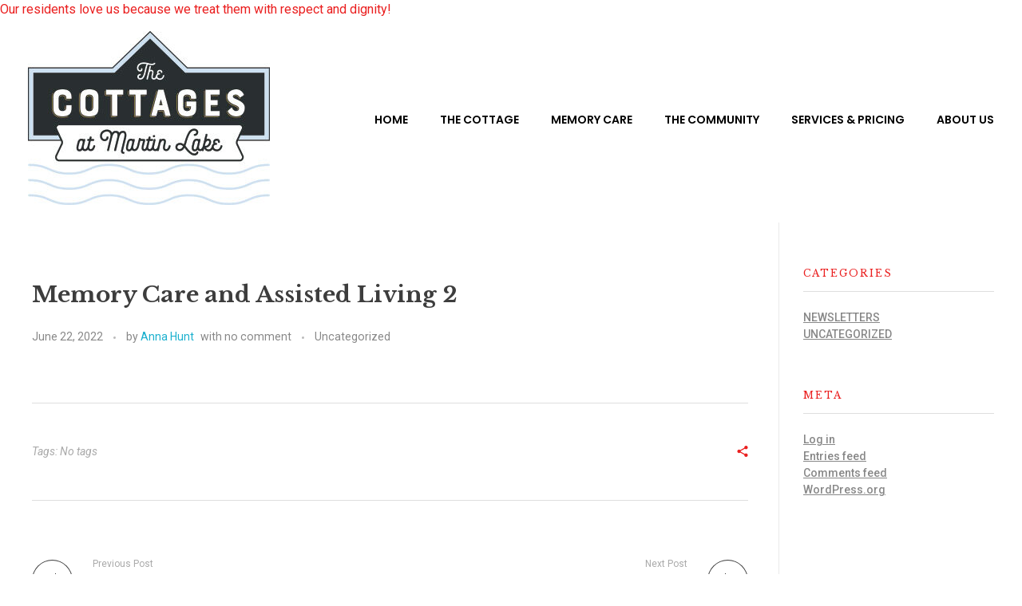

--- FILE ---
content_type: text/html; charset=UTF-8
request_url: https://thecottagesatmartinlake.com/memory-care-and-assisted-living/
body_size: 11857
content:
<!DOCTYPE html>
<!--[if IE 9 ]>   <html class="no-js oldie ie9 ie" lang="en-US" > <![endif]-->
<!--[if (gt IE 9)|!(IE)]><!--> <html class="no-js" lang="en-US" > <!--<![endif]-->
<head>
        <meta charset="UTF-8" >
        <meta http-equiv="X-UA-Compatible" content="IE=edge">
        <!-- devices setting -->
        <meta name="viewport"   content="initial-scale=1,user-scalable=no,width=device-width">

<!-- outputs by wp_head -->
<meta name='robots' content='index, follow, max-image-preview:large, max-snippet:-1, max-video-preview:-1' />

	<!-- This site is optimized with the Yoast SEO plugin v26.8 - https://yoast.com/product/yoast-seo-wordpress/ -->
	<title>Memory Care and Assisted Living 2 - The Cottages at Martin Lake</title>
<link data-rocket-preload as="style" href="https://fonts.googleapis.com/css?family=Roboto%3A100%2C100italic%2C300%2C300italic%2Cregular%2Citalic%2C500%2C500italic%2C700%2C700italic%2C900%2C900italic%7CLibre%20Baskerville%3Aregular%2Citalic%2C700%7CAbril%20Fatface%3Aregular%7CRoboto%20Slab%3A100%2C300%2Cregular%2C700&#038;display=swap" rel="preload">
<link href="https://fonts.googleapis.com/css?family=Roboto%3A100%2C100italic%2C300%2C300italic%2Cregular%2Citalic%2C500%2C500italic%2C700%2C700italic%2C900%2C900italic%7CLibre%20Baskerville%3Aregular%2Citalic%2C700%7CAbril%20Fatface%3Aregular%7CRoboto%20Slab%3A100%2C300%2Cregular%2C700&#038;display=swap" media="print" onload="this.media=&#039;all&#039;" rel="stylesheet">
<noscript data-wpr-hosted-gf-parameters=""><link rel="stylesheet" href="https://fonts.googleapis.com/css?family=Roboto%3A100%2C100italic%2C300%2C300italic%2Cregular%2Citalic%2C500%2C500italic%2C700%2C700italic%2C900%2C900italic%7CLibre%20Baskerville%3Aregular%2Citalic%2C700%7CAbril%20Fatface%3Aregular%7CRoboto%20Slab%3A100%2C300%2Cregular%2C700&#038;display=swap"></noscript>
	<link rel="canonical" href="https://thecottagesatmartinlake.com/memory-care-and-assisted-living/" />
	<meta property="og:locale" content="en_US" />
	<meta property="og:type" content="article" />
	<meta property="og:title" content="Memory Care and Assisted Living 2 - The Cottages at Martin Lake" />
	<meta property="og:url" content="https://thecottagesatmartinlake.com/memory-care-and-assisted-living/" />
	<meta property="og:site_name" content="The Cottages at Martin Lake" />
	<meta property="article:published_time" content="2022-06-22T17:10:55+00:00" />
	<meta property="article:modified_time" content="2022-06-22T17:21:35+00:00" />
	<meta name="author" content="Anna Hunt" />
	<meta name="twitter:card" content="summary_large_image" />
	<meta name="twitter:label1" content="Written by" />
	<meta name="twitter:data1" content="Anna Hunt" />
	<script type="application/ld+json" class="yoast-schema-graph">{"@context":"https://schema.org","@graph":[{"@type":"Article","@id":"https://thecottagesatmartinlake.com/memory-care-and-assisted-living/#article","isPartOf":{"@id":"https://thecottagesatmartinlake.com/memory-care-and-assisted-living/"},"author":{"name":"Anna Hunt","@id":"https://thecottagesatmartinlake.com/#/schema/person/15934df8a2459f901d1d10f5e5d9b257"},"headline":"Memory Care and Assisted Living 2","datePublished":"2022-06-22T17:10:55+00:00","dateModified":"2022-06-22T17:21:35+00:00","mainEntityOfPage":{"@id":"https://thecottagesatmartinlake.com/memory-care-and-assisted-living/"},"wordCount":5,"commentCount":0,"publisher":{"@id":"https://thecottagesatmartinlake.com/#organization"},"inLanguage":"en-US","potentialAction":[{"@type":"CommentAction","name":"Comment","target":["https://thecottagesatmartinlake.com/memory-care-and-assisted-living/#respond"]}]},{"@type":"WebPage","@id":"https://thecottagesatmartinlake.com/memory-care-and-assisted-living/","url":"https://thecottagesatmartinlake.com/memory-care-and-assisted-living/","name":"Memory Care and Assisted Living 2 - The Cottages at Martin Lake","isPartOf":{"@id":"https://thecottagesatmartinlake.com/#website"},"datePublished":"2022-06-22T17:10:55+00:00","dateModified":"2022-06-22T17:21:35+00:00","breadcrumb":{"@id":"https://thecottagesatmartinlake.com/memory-care-and-assisted-living/#breadcrumb"},"inLanguage":"en-US","potentialAction":[{"@type":"ReadAction","target":["https://thecottagesatmartinlake.com/memory-care-and-assisted-living/"]}]},{"@type":"BreadcrumbList","@id":"https://thecottagesatmartinlake.com/memory-care-and-assisted-living/#breadcrumb","itemListElement":[{"@type":"ListItem","position":1,"name":"Home","item":"https://thecottagesatmartinlake.com/"},{"@type":"ListItem","position":2,"name":"Testing-Newsletter","item":"https://thecottagesatmartinlake.com/testing/"},{"@type":"ListItem","position":3,"name":"Memory Care and Assisted Living 2"}]},{"@type":"WebSite","@id":"https://thecottagesatmartinlake.com/#website","url":"https://thecottagesatmartinlake.com/","name":"The Cottages at Martin Lake","description":"Retire to the Lake","publisher":{"@id":"https://thecottagesatmartinlake.com/#organization"},"potentialAction":[{"@type":"SearchAction","target":{"@type":"EntryPoint","urlTemplate":"https://thecottagesatmartinlake.com/?s={search_term_string}"},"query-input":{"@type":"PropertyValueSpecification","valueRequired":true,"valueName":"search_term_string"}}],"inLanguage":"en-US"},{"@type":"Organization","@id":"https://thecottagesatmartinlake.com/#organization","name":"The Cottages at Martin Lake","url":"https://thecottagesatmartinlake.com/","logo":{"@type":"ImageObject","inLanguage":"en-US","@id":"https://thecottagesatmartinlake.com/#/schema/logo/image/","url":"https://thecottagesatmartinlake.com/wp-content/uploads/2019/03/cropped-CML_Logo_Small.jpg","contentUrl":"https://thecottagesatmartinlake.com/wp-content/uploads/2019/03/cropped-CML_Logo_Small.jpg","width":303,"height":218,"caption":"The Cottages at Martin Lake"},"image":{"@id":"https://thecottagesatmartinlake.com/#/schema/logo/image/"}},{"@type":"Person","@id":"https://thecottagesatmartinlake.com/#/schema/person/15934df8a2459f901d1d10f5e5d9b257","name":"Anna Hunt","image":{"@type":"ImageObject","inLanguage":"en-US","@id":"https://thecottagesatmartinlake.com/#/schema/person/image/","url":"https://secure.gravatar.com/avatar/612eb9bd06e5b5e9c57fde6f811c71de25c70f9a2b2f1168cb52f76de923076a?s=96&d=mm&r=g","contentUrl":"https://secure.gravatar.com/avatar/612eb9bd06e5b5e9c57fde6f811c71de25c70f9a2b2f1168cb52f76de923076a?s=96&d=mm&r=g","caption":"Anna Hunt"},"url":"https://thecottagesatmartinlake.com/author/anna/"}]}</script>
	<!-- / Yoast SEO plugin. -->


<link rel='dns-prefetch' href='//fonts.googleapis.com' />
<link href='https://fonts.gstatic.com' crossorigin rel='preconnect' />
<link rel="alternate" type="application/rss+xml" title="The Cottages at Martin Lake &raquo; Feed" href="https://thecottagesatmartinlake.com/feed/" />
<link rel="alternate" type="application/rss+xml" title="The Cottages at Martin Lake &raquo; Comments Feed" href="https://thecottagesatmartinlake.com/comments/feed/" />
<link rel="alternate" type="application/rss+xml" title="The Cottages at Martin Lake &raquo; Memory Care and Assisted Living 2 Comments Feed" href="https://thecottagesatmartinlake.com/memory-care-and-assisted-living/feed/" />
<link rel="alternate" title="oEmbed (JSON)" type="application/json+oembed" href="https://thecottagesatmartinlake.com/wp-json/oembed/1.0/embed?url=https%3A%2F%2Fthecottagesatmartinlake.com%2Fmemory-care-and-assisted-living%2F" />
<link rel="alternate" title="oEmbed (XML)" type="text/xml+oembed" href="https://thecottagesatmartinlake.com/wp-json/oembed/1.0/embed?url=https%3A%2F%2Fthecottagesatmartinlake.com%2Fmemory-care-and-assisted-living%2F&#038;format=xml" />
<style id='wp-img-auto-sizes-contain-inline-css'>
img:is([sizes=auto i],[sizes^="auto," i]){contain-intrinsic-size:3000px 1500px}
/*# sourceURL=wp-img-auto-sizes-contain-inline-css */
</style>
<style id='wp-emoji-styles-inline-css'>

	img.wp-smiley, img.emoji {
		display: inline !important;
		border: none !important;
		box-shadow: none !important;
		height: 1em !important;
		width: 1em !important;
		margin: 0 0.07em !important;
		vertical-align: -0.1em !important;
		background: none !important;
		padding: 0 !important;
	}
/*# sourceURL=wp-emoji-styles-inline-css */
</style>
<link rel='stylesheet' id='font-awesome-css' href='https://thecottagesatmartinlake.com/wp-content/plugins/elementor/assets/lib/font-awesome/css/font-awesome.min.css?ver=4.7.0' media='all' />
<link rel='stylesheet' id='auxin-base-css' href='https://thecottagesatmartinlake.com/wp-content/themes/phlox/css/base.css?ver=2.17.11' media='all' />
<link rel='stylesheet' id='auxin-front-icon-css' href='https://thecottagesatmartinlake.com/wp-content/themes/phlox/css/auxin-icon.css?ver=2.17.11' media='all' />
<link rel='stylesheet' id='auxin-main-css' href='https://thecottagesatmartinlake.com/wp-content/themes/phlox/css/main.css?ver=2.17.11' media='all' />

<link rel='stylesheet' id='auxin-custom-css' href='https://thecottagesatmartinlake.com/wp-content/uploads/phlox/custom.css?ver=8.6' media='all' />
<link rel='stylesheet' id='auxin-elementor-base-css' href='https://thecottagesatmartinlake.com/wp-content/themes/phlox/css/other/elementor.css?ver=2.17.11' media='all' />
<link rel='stylesheet' id='elementor-frontend-css' href='https://thecottagesatmartinlake.com/wp-content/plugins/elementor/assets/css/frontend.min.css?ver=3.34.2' media='all' />
<link rel='stylesheet' id='elementor-post-1070-css' href='https://thecottagesatmartinlake.com/wp-content/uploads/elementor/css/post-1070.css?ver=1769269269' media='all' />
<link rel='stylesheet' id='elementor-post-1351-css' href='https://thecottagesatmartinlake.com/wp-content/uploads/elementor/css/post-1351.css?ver=1769269269' media='all' />
<link rel='stylesheet' id='eael-general-css' href='https://thecottagesatmartinlake.com/wp-content/plugins/essential-addons-for-elementor-lite/assets/front-end/css/view/general.min.css?ver=6.5.8' media='all' />
<link rel='stylesheet' id='elementor-gf-local-poppins-css' href='https://thecottagesatmartinlake.com/wp-content/uploads/elementor/google-fonts/css/poppins.css?ver=1743261759' media='all' />
<link rel='stylesheet' id='elementor-gf-local-raleway-css' href='https://thecottagesatmartinlake.com/wp-content/uploads/elementor/google-fonts/css/raleway.css?ver=1743261781' media='all' />
<script src="https://thecottagesatmartinlake.com/wp-includes/js/jquery/jquery.min.js?ver=3.7.1" id="jquery-core-js"></script>
<script src="https://thecottagesatmartinlake.com/wp-includes/js/jquery/jquery-migrate.min.js?ver=3.4.1" id="jquery-migrate-js"></script>
<script id="auxin-modernizr-js-extra">
var auxin = {"ajax_url":"https://thecottagesatmartinlake.com/wp-admin/admin-ajax.php","is_rtl":"","is_reponsive":"1","is_framed":"","frame_width":"20","wpml_lang":"en","uploadbaseurl":"https://thecottagesatmartinlake.com/wp-content/uploads","nonce":"1facd8da38"};
//# sourceURL=auxin-modernizr-js-extra
</script>
<script id="auxin-modernizr-js-before">
/* < ![CDATA[ */
function auxinNS(n){for(var e=n.split("."),a=window,i="",r=e.length,t=0;r>t;t++)"window"!=e[t]&&(i=e[t],a[i]=a[i]||{},a=a[i]);return a;}
/* ]]> */
//# sourceURL=auxin-modernizr-js-before
</script>
<script src="https://thecottagesatmartinlake.com/wp-content/themes/phlox/js/solo/modernizr-custom.min.js?ver=2.17.11" id="auxin-modernizr-js"></script>
<link rel="https://api.w.org/" href="https://thecottagesatmartinlake.com/wp-json/" /><link rel="alternate" title="JSON" type="application/json" href="https://thecottagesatmartinlake.com/wp-json/wp/v2/posts/1357" /><link rel="EditURI" type="application/rsd+xml" title="RSD" href="https://thecottagesatmartinlake.com/xmlrpc.php?rsd" />
<meta name="generator" content="WordPress 6.9" />
<link rel='shortlink' href='https://thecottagesatmartinlake.com/?p=1357' />
    <meta name="title"       content="Memory Care and Assisted Living 2" />
    <meta name="description" content="" />
                        <!-- Tracking code generated with Global Site Tag Tracking plugin v1.0.2 -->
                    <script async src="https://www.googletagmanager.com/gtag/js?id=UA-146016311-1"></script>
                    <script>
                      window.dataLayer = window.dataLayer || [];
                      function gtag(){dataLayer.push(arguments);}
                      gtag('js', new Date());

                      gtag('config', 'UA-146016311-1');
                    </script>      
                    <!-- / Global Site Tag Tracking plugin -->Our residents love us because we treat them with respect and dignity!
<!-- Chrome, Firefox OS and Opera -->
<meta name="theme-color" content="#1bb0ce" />
<!-- Windows Phone -->
<meta name="msapplication-navbutton-color" content="#1bb0ce" />
<!-- iOS Safari -->
<meta name="apple-mobile-web-app-capable" content="yes">
<meta name="apple-mobile-web-app-status-bar-style" content="black-translucent">

<meta name="generator" content="Elementor 3.34.2; features: additional_custom_breakpoints; settings: css_print_method-external, google_font-enabled, font_display-auto">
			<style>
				.e-con.e-parent:nth-of-type(n+4):not(.e-lazyloaded):not(.e-no-lazyload),
				.e-con.e-parent:nth-of-type(n+4):not(.e-lazyloaded):not(.e-no-lazyload) * {
					background-image: none !important;
				}
				@media screen and (max-height: 1024px) {
					.e-con.e-parent:nth-of-type(n+3):not(.e-lazyloaded):not(.e-no-lazyload),
					.e-con.e-parent:nth-of-type(n+3):not(.e-lazyloaded):not(.e-no-lazyload) * {
						background-image: none !important;
					}
				}
				@media screen and (max-height: 640px) {
					.e-con.e-parent:nth-of-type(n+2):not(.e-lazyloaded):not(.e-no-lazyload),
					.e-con.e-parent:nth-of-type(n+2):not(.e-lazyloaded):not(.e-no-lazyload) * {
						background-image: none !important;
					}
				}
			</style>
			<link rel="icon" href="https://thecottagesatmartinlake.com/wp-content/uploads/2019/04/cropped-cottagesfavicon-4-32x32.png" sizes="32x32" />
<link rel="icon" href="https://thecottagesatmartinlake.com/wp-content/uploads/2019/04/cropped-cottagesfavicon-4-192x192.png" sizes="192x192" />
<link rel="apple-touch-icon" href="https://thecottagesatmartinlake.com/wp-content/uploads/2019/04/cropped-cottagesfavicon-4-180x180.png" />
<meta name="msapplication-TileImage" content="https://thecottagesatmartinlake.com/wp-content/uploads/2019/04/cropped-cottagesfavicon-4-270x270.png" />
<!-- end wp_head -->
<meta name="generator" content="WP Rocket 3.20.3" data-wpr-features="wpr_desktop" /></head>


<body class="wp-singular post-template-default single single-post postid-1357 single-format-standard wp-custom-logo wp-theme-phlox elementor-default elementor-kit-1069 phlox aux-dom-unready aux-full-width aux-resp aux-hd  aux-sticky-footer aux-page-animation-off _auxels"  data-framed="">


<div data-rocket-location-hash="45a3313c8f0c5262aab1f10821328fcf" id="inner-body">

    <header class="aux-elementor-header" id="site-elementor-header" itemscope="itemscope" itemtype="https://schema.org/WPHeader" data-sticky-height=""  >
        <div data-rocket-location-hash="ed984f7f8a15a382d76fa6d6d6cbdd6c" class="aux-wrapper">
            <div class="aux-header aux-header-elements-wrapper">
            		<div data-elementor-type="header" data-elementor-id="1070" class="elementor elementor-1070">
						<section class="elementor-section elementor-top-section elementor-element elementor-element-54a26d6 elementor-section-content-middle elementor-section-boxed elementor-section-height-default elementor-section-height-default" data-id="54a26d6" data-element_type="section">
						<div class="elementor-container elementor-column-gap-no">
					<div class="aux-parallax-section elementor-column elementor-col-100 elementor-top-column elementor-element elementor-element-99ffd65" data-id="99ffd65" data-element_type="column">
			<div class="elementor-widget-wrap elementor-element-populated">
						<div class="elementor-element elementor-element-c49eb21 elementor-widget__width-auto elementor-widget-tablet__width-inherit elementor-widget-mobile__width-auto elementor-widget elementor-widget-aux_logo" data-id="c49eb21" data-element_type="widget" data-widget_type="aux_logo.default">
				<div class="elementor-widget-container">
					<div class="aux-widget-logo"><a class="aux-logo-anchor aux-has-logo" title="The Cottages at Martin Lake" href="https://thecottagesatmartinlake.com/"><img width="303" height="218" src="https://thecottagesatmartinlake.com/wp-content/uploads/2019/03/cropped-CML_Logo_Small.jpg" class="aux-attachment aux-featured-image attachment-303x218 aux-attachment-id-763 " alt="cropped-CML_Logo_Small.jpg" data-ratio="1.39" data-original-w="303" /></a><section class="aux-logo-text"><h3 class="site-title"><a href="https://thecottagesatmartinlake.com/" title="The Cottages at Martin Lake">The Cottages at Martin Lake</a></h3><p class="site-description">Retire to the Lake</p></section></div>				</div>
				</div>
				<div class="elementor-element elementor-element-d052931 elementor-widget__width-auto elementor-widget-tablet__width-auto elementor-widget-mobile__width-auto elementor-widget elementor-widget-aux_menu_box" data-id="d052931" data-element_type="widget" data-widget_type="aux_menu_box.default">
				<div class="elementor-widget-container">
					<div class="aux-elementor-header-menu aux-nav-menu-element aux-nav-menu-element-d052931"><div class="aux-burger-box" data-target-panel="overlay" data-target-content=".elementor-element-d052931 .aux-master-menu"><div class="aux-burger aux-lite-small"><span class="mid-line"></span></div></div><!-- start master menu -->
<nav id="master-menu-elementor-d052931" class="menu-main-menu-container">

	<ul id="menu-main-menu" class="aux-master-menu aux-no-js aux-skin-classic aux-with-indicator aux-horizontal" data-type="horizontal"  data-switch-type="toggle" data-switch-parent=".elementor-element-d052931 .aux-fs-popup .aux-fs-menu" data-switch-width="768"  >
		<!-- start single menu -->
		<li id="menu-item-750" class="menu-item menu-item-type-post_type menu-item-object-page menu-item-home menu-item-750 aux-menu-depth-0 aux-menu-root-1 aux-menu-item">
			<a href="https://thecottagesatmartinlake.com/" class="aux-item-content">
				<span class="aux-menu-label">Home</span>
			</a>
		</li>
		<!-- end single menu -->
		<!-- start single menu -->
		<li id="menu-item-675" class="menu-item menu-item-type-post_type menu-item-object-page menu-item-675 aux-menu-depth-0 aux-menu-root-2 aux-menu-item">
			<a href="https://thecottagesatmartinlake.com/property-and-home/" class="aux-item-content">
				<span class="aux-menu-label">The Cottage</span>
			</a>
		</li>
		<!-- end single menu -->
		<!-- start single menu -->
		<li id="menu-item-931" class="menu-item menu-item-type-post_type menu-item-object-page menu-item-931 aux-menu-depth-0 aux-menu-root-3 aux-menu-item">
			<a href="https://thecottagesatmartinlake.com/memorycare/" class="aux-item-content">
				<span class="aux-menu-label">Memory Care</span>
			</a>
		</li>
		<!-- end single menu -->
		<!-- start single menu -->
		<li id="menu-item-677" class="menu-item menu-item-type-post_type menu-item-object-page menu-item-677 aux-menu-depth-0 aux-menu-root-4 aux-menu-item">
			<a href="https://thecottagesatmartinlake.com/the-lake-community/" class="aux-item-content">
				<span class="aux-menu-label">The Community</span>
			</a>
		</li>
		<!-- end single menu -->
		<!-- start single menu -->
		<li id="menu-item-676" class="menu-item menu-item-type-post_type menu-item-object-page menu-item-676 aux-menu-depth-0 aux-menu-root-5 aux-menu-item">
			<a href="https://thecottagesatmartinlake.com/services-and-pricing/" class="aux-item-content">
				<span class="aux-menu-label">Services &#038; Pricing</span>
			</a>
		</li>
		<!-- end single menu -->
		<!-- start single menu -->
		<li id="menu-item-678" class="menu-item menu-item-type-post_type menu-item-object-page menu-item-678 aux-menu-depth-0 aux-menu-root-6 aux-menu-item">
			<a href="https://thecottagesatmartinlake.com/about-us/" class="aux-item-content">
				<span class="aux-menu-label">About Us</span>
			</a>
		</li>
		<!-- end single menu -->
	</ul>

</nav>
<!-- end master menu -->
<section class="aux-fs-popup aux-fs-menu-layout-center aux-indicator"><div data-rocket-location-hash="138dac67eb8875a0dc8c77b36f170bb5" class="aux-panel-close"><div class="aux-close aux-cross-symbol aux-thick-medium"></div></div><div class="aux-fs-menu" data-menu-title=""></div></section></div><style>@media only screen and (min-width: 769px) { .elementor-element-d052931 .aux-burger-box { display: none } }</style>				</div>
				</div>
					</div>
		</div>
					</div>
		</section>
				</div>
		            </div><!-- end of header-elements -->
        </div><!-- end of wrapper -->
    </header><!-- end header -->

    <main id="main" class="aux-main aux-territory  aux-single aux-boxed-container aux-content-top-margin right-sidebar aux-has-sidebar aux-sidebar-style-border aux-user-entry" >
        <div data-rocket-location-hash="6d054b64b058dcf04c46ba86bddfeb62" class="aux-wrapper">
            <div class="aux-container aux-fold">

                <div id="primary" class="aux-primary" >
                    <div class="content" role="main"  >

                                                            <article class="aux-simple-context post-1357 post type-post status-publish format-standard hentry category-uncategorized" >

                                                                                        <div class="entry-main">

                                                <header class="entry-header ">
                                                <h1 class="entry-title ">Memory Care and Assisted Living 2</h1>                                                    <div class="entry-format">
                                                        <div class="post-format"> </div>
                                                    </div>
                                                </header>

                                                                                                <div class="entry-info ">
                                                                                                        <div class="entry-date"><time datetime="2022-06-22T13:10:55-04:00" >June 22, 2022</time></div>
                                                                                                        <div class="entry-author">
                                                        <span class="meta-sep">by</span>
                                                        <span class="author vcard">
                                                            <a href="https://thecottagesatmartinlake.com/author/anna/" rel="author" title="View all posts by Anna Hunt" >
                                                                Anna Hunt                                                            </a>
                                                        </span>
                                                    </div>
                                                                                                        <div class="entry-comments">
                                                        <span class="meta-sep">with</span>
                                                        <span class="meta-comment">no comment</span>
                                                    </div>
                                                                                                        <div class="entry-tax">
                                                                                                                <a href="https://thecottagesatmartinlake.com/category/uncategorized/" title="View all posts in Uncategorized" rel="category" >Uncategorized</a>                                                    </div>
                                                                                                    </div>
                                                
                                                <div class="entry-content">
                                                    <div class="clear"></div>                                                </div>

                                                                                                <footer class="entry-meta">
                                                                                                                                                        <div class="entry-tax"><span>Tags: No tags</span></div>
                                                                                                            <div class="aux-single-post-share">
                                                             <div class="aux-tooltip-socials aux-tooltip-dark aux-socials aux-icon-left aux-medium aux-tooltip-social-no-text"  >
                                                                 <span class="aux-icon auxicon-share" ></span>
                                                             </div>
                                                         </div>
                                                    
                                                </footer>
                                                                                            </div>


                                            
    <nav class="aux-next-prev-posts nav-skin-minimal">

                <section class="np-prev-section "   >
            <a href="https://thecottagesatmartinlake.com/elementor-1355/">
                <div class="np-arrow">
                                        <div class="aux-arrow-nav aux-hover-slide aux-round aux-outline aux-medium">
                        <span class="aux-overlay"></span>
                        <span class="aux-svg-arrow aux-medium-left"></span>
                        <span class="aux-hover-arrow aux-svg-arrow aux-medium-left aux-white"></span>
                    </div>
                                    </div>
                <p class="np-nav-text">Previous Post</p>
                                <h4 class="np-title">Memory Care and Assisted Living 1</h4>
                            </a>
        </section>
        
        
                <section class="np-next-section "  >
            <a href="https://thecottagesatmartinlake.com/newsletter-1/">
                <div class="np-arrow">
                                        <div class="aux-arrow-nav aux-hover-slide aux-round aux-outline aux-medium">
                        <span class="aux-overlay"></span>
                        <span class="aux-svg-arrow aux-medium-right"></span>
                        <span class="aux-hover-arrow aux-svg-arrow aux-medium-right aux-white"></span>
                    </div>
                                    </div>
                <p class="np-nav-text">Next Post</p>
                                <h4 class="np-title">Newsletter 1</h4>
                            </a>
        </section>
        
    </nav>


                                            
                                       </article>


<!-- You can start editing here. -->


        <!-- If comments are open, but there are no comments. -->

    


	<div id="respond" class="comment-respond">
		<h3 id="reply-title" class="comment-reply-title"><span>Add a Comment</span> <small><a rel="nofollow" id="cancel-comment-reply-link" href="/memory-care-and-assisted-living/#respond" style="display:none;">Cancel reply</a></small></h3><p>You must be <a href="https://thecottagesatmartinlake.com/wp-login.php?redirect_to=https%3A%2F%2Fthecottagesatmartinlake.com%2Fmemory-care-and-assisted-living%2F"> logged in </a> to post a comment</p>	</div><!-- #respond -->
	
                    </div><!-- end content -->
                </div><!-- end primary -->


                
            <aside class="aux-sidebar aux-sidebar-primary">
                <div class="sidebar-inner">
                    <div class="sidebar-content">
<div class="aux-widget-area"><section id="categories-2" class=" aux-open widget-container widget_categories"><h3 class="widget-title">Categories</h3>
			<ul>
					<li class="cat-item cat-item-23"><a href="https://thecottagesatmartinlake.com/category/newsletters/">Newsletters</a>
</li>
	<li class="cat-item cat-item-1"><a href="https://thecottagesatmartinlake.com/category/uncategorized/">Uncategorized</a>
</li>
			</ul>

			</section><section id="meta-2" class=" aux-open widget-container widget_meta"><h3 class="widget-title">Meta</h3>
		<ul>
						<li><a rel="nofollow" href="https://thecottagesatmartinlake.com/wp-login.php">Log in</a></li>
			<li><a href="https://thecottagesatmartinlake.com/feed/">Entries feed</a></li>
			<li><a href="https://thecottagesatmartinlake.com/comments/feed/">Comments feed</a></li>

			<li><a href="https://wordpress.org/">WordPress.org</a></li>
		</ul>

		</section></div>                    </div><!-- end sidebar-content -->
                </div><!-- end sidebar-inner -->
            </aside><!-- end primary siderbar -->


            </div><!-- end container -->
        </div><!-- end wrapper -->
    </main><!-- end main -->

    <footer class="aux-elementor-footer" itemscope="itemscope" itemtype="https://schema.org/WPFooter" role="contentinfo"  >
        <div data-rocket-location-hash="9e7a1bebeca861e630b4c3b18f2fdcd2" class="aux-wrapper">
        		<div data-elementor-type="footer" data-elementor-id="1351" class="elementor elementor-1351">
						<section class="elementor-section elementor-top-section elementor-element elementor-element-333a101 elementor-section-content-middle elementor-section-boxed elementor-section-height-default elementor-section-height-default" data-id="333a101" data-element_type="section">
						<div class="elementor-container elementor-column-gap-no">
					<div class="aux-parallax-section elementor-column elementor-col-66 elementor-top-column elementor-element elementor-element-1f2d8af4" data-id="1f2d8af4" data-element_type="column">
			<div class="elementor-widget-wrap elementor-element-populated">
						<div class="elementor-element elementor-element-5f40f80f elementor-widget__width-auto elementor-hidden-phone elementor-widget elementor-widget-aux_logo" data-id="5f40f80f" data-element_type="widget" data-widget_type="aux_logo.default">
				<div class="elementor-widget-container">
					<div class="aux-widget-logo"><a class="aux-logo-anchor aux-has-logo" title="The Cottages at Martin Lake" href="https://thecottagesatmartinlake.com/"><img width="303" height="218" src="https://thecottagesatmartinlake.com/wp-content/uploads/2019/03/cropped-CML_Logo_Small.jpg" class="aux-attachment aux-featured-image attachment-303x218 aux-attachment-id-763 " alt="cropped-CML_Logo_Small.jpg" data-ratio="1.39" data-original-w="303" /></a><section class="aux-logo-text"><h3 class="site-title"><a href="https://thecottagesatmartinlake.com/" title="The Cottages at Martin Lake">The Cottages at Martin Lake</a></h3><p class="site-description">Retire to the Lake</p></section></div>				</div>
				</div>
				<div class="elementor-element elementor-element-3d79eb07 elementor-widget__width-auto elementor-widget elementor-widget-text-editor" data-id="3d79eb07" data-element_type="widget" data-widget_type="text-editor.default">
				<div class="elementor-widget-container">
									<p>© 2019 Company. All rights reserved.  Powered by  Phlox Theme</p>								</div>
				</div>
					</div>
		</div>
				<div class="aux-parallax-section elementor-column elementor-col-33 elementor-top-column elementor-element elementor-element-698f8207 elementor-hidden-phone" data-id="698f8207" data-element_type="column">
			<div class="elementor-widget-wrap elementor-element-populated">
						<div class="elementor-element elementor-element-fe24b66 elementor-widget__width-auto elementor-widget elementor-widget-aux_icon_list" data-id="fe24b66" data-element_type="widget" data-widget_type="aux_icon_list.default">
				<div class="elementor-widget-container">
					<section class="widget-container aux-widget-icon-list aux-parent-au0b063636"><div class="widget-inner"><div class="aux-widget-icon-list-inner"><ul class="aux-icon-list-items aux-direction-default"><li class="aux-icon-list-item aux-list-item-has-icon aux-icon-list-item-694bfa8 elementor-repeater-item-694bfa8"><span class="aux-icon-list-icon auxicon-facebook"></span></li></ul></div></div></section><!-- widget-container -->				</div>
				</div>
					</div>
		</div>
					</div>
		</section>
				</div>
		        </div><!-- end of wrapper -->
    </footer><!-- end footer -->

</div><!--! end of #inner-body -->

    <div data-rocket-location-hash="64a5d3bc11140538785629816c87ec24" class="aux-hidden-blocks">

        <section id="offmenu" class="aux-offcanvas-menu aux-pin-left" >
            <div data-rocket-location-hash="f25122f28a33928771e3498a63f2051f" class="aux-panel-close">
                <div class="aux-close aux-cross-symbol aux-thick-medium"></div>
            </div>
            <div data-rocket-location-hash="dbf4473ac6190f19e54ffaf95d7f01d6" class="offcanvas-header">
            </div>
            <div data-rocket-location-hash="049a1abca078e33a27d8bc46422fa0db" class="offcanvas-content">
            </div>
            <div data-rocket-location-hash="48d4191f3e5c944089896333356f9b30" class="offcanvas-footer">
            </div>
        </section>
        <!-- offcanvas section -->

        <section id="offcart" class="aux-offcanvas-menu aux-offcanvas-cart aux-pin-left" >
            <div data-rocket-location-hash="45795e57031e62628605ca3fec984a00" class="aux-panel-close">
                <div class="aux-close aux-cross-symbol aux-thick-medium"></div>
            </div>
            <div data-rocket-location-hash="c16370dcadf3f2c03a71e7a1e75cd641" class="offcanvas-header">
                Shopping Basket            </div>
            <div data-rocket-location-hash="5962a5a4c2c3eea3abd300a0e6f255f6" class="aux-cart-wrapper aux-elegant-cart aux-offcart-content">
            </div>
        </section>
        <!-- cartcanvas section -->

                <section data-rocket-location-hash="81f659535c601939cd0bd1012baa7651" id="fs-menu-search" class="aux-fs-popup  aux-fs-menu-layout-center aux-indicator">
            <div data-rocket-location-hash="733be90ba87b597bd19f6e6181e9d357" class="aux-panel-close">
                <div class="aux-close aux-cross-symbol aux-thick-medium"></div>
            </div>
            <div data-rocket-location-hash="4e3690d65a4f268b9f15cc43d5822c05" class="aux-fs-menu">
                        </div>
            <div data-rocket-location-hash="b700c9a4542729941ea463f480e280f9" class="aux-fs-search">
                <div  class="aux-search-section ">
                <div  class="aux-search-form ">
            <form action="https://thecottagesatmartinlake.com/" method="get" >
            <div class="aux-search-input-form">
                            <input type="text" class="aux-search-field"  placeholder="Type here.." name="s" autocomplete="off" />
                                    </div>
                            <input type="submit" class="aux-black aux-search-submit aux-uppercase" value="Search" >
                        </form>
        </div><!-- end searchform -->
                </div>

            </div>
        </section>
        <!-- fullscreen search and menu -->
                <section data-rocket-location-hash="c0766639db1897cdc4d3766df4ffa9c1" id="fs-search" class="aux-fs-popup aux-search-overlay  has-ajax-form">
            <div class="aux-panel-close">
                <div class="aux-close aux-cross-symbol aux-thick-medium"></div>
            </div>
            <div data-rocket-location-hash="d99dc0adfd30788026a9078dc4067565" class="aux-search-field">

            <div  class="aux-search-section aux-404-search">
                <div  class="aux-search-form aux-iconic-search">
            <form action="https://thecottagesatmartinlake.com/" method="get" >
            <div class="aux-search-input-form">
                            <input type="text" class="aux-search-field"  placeholder="Search..." name="s" autocomplete="off" />
                                    </div>
                            <div class="aux-submit-icon-container auxicon-search-4 ">
                                        <input type="submit" class="aux-iconic-search-submit" value="Search" >
                </div>
                        </form>
        </div><!-- end searchform -->
                </div>

            </div>
        </section>
        <!-- fullscreen search-->

        <div data-rocket-location-hash="376dea31063c2d8981ac1291a28ac068" class="aux-scroll-top"></div>
    </div>

    <div data-rocket-location-hash="b9aee142a91402363a0e48c17bb05497" class="aux-goto-top-btn aux-align-btn-center"><div data-rocket-location-hash="e62330fbea3f4abdd0674f4ff49d2dd7" class="aux-hover-slide aux-arrow-nav aux-round aux-outline">    <span class="aux-overlay"></span>    <span class="aux-svg-arrow aux-h-small-up"></span>    <span class="aux-hover-arrow aux-svg-arrow aux-h-small-up aux-white"></span></div></div>
<!-- outputs by wp_footer -->
<script type="speculationrules">
{"prefetch":[{"source":"document","where":{"and":[{"href_matches":"/*"},{"not":{"href_matches":["/wp-*.php","/wp-admin/*","/wp-content/uploads/*","/wp-content/*","/wp-content/plugins/*","/wp-content/themes/phlox/*","/*\\?(.+)"]}},{"not":{"selector_matches":"a[rel~=\"nofollow\"]"}},{"not":{"selector_matches":".no-prefetch, .no-prefetch a"}}]},"eagerness":"conservative"}]}
</script>
<!-- phone insertion script begins -->

<script type='text/javascript' src='https://reports.yellowbook.com/analytics/js/ybDynamicPhoneInsertion.js'></script>

<script>

ybFindPhNums = ['12313074567', '12313074567'];
ybReplacePhNums = ['12313074029', '12313071168'];

	if (typeof dmAPI != 'undefined') {
		dmAPI.runOnReady('dpni', function() {
			setTimeout(ybFun_ReplaceText, 500);
		});
		dmAPI.subscribeEvent(dmAPI.EVENTS.SHOW_POPUP, function(data) {
			setTimeout(ybFun_ReplaceText, 500);
			console.log('dmAPI.EVENTS.SHOW_POPUP' + data);
		});
	} else {
		window.onload = function() {
			setTimeout(ybFun_ReplaceText, 500);
		}
	}

</script>

<!-- phone insertion script ends -->
			<script>
				const lazyloadRunObserver = () => {
					const lazyloadBackgrounds = document.querySelectorAll( `.e-con.e-parent:not(.e-lazyloaded)` );
					const lazyloadBackgroundObserver = new IntersectionObserver( ( entries ) => {
						entries.forEach( ( entry ) => {
							if ( entry.isIntersecting ) {
								let lazyloadBackground = entry.target;
								if( lazyloadBackground ) {
									lazyloadBackground.classList.add( 'e-lazyloaded' );
								}
								lazyloadBackgroundObserver.unobserve( entry.target );
							}
						});
					}, { rootMargin: '200px 0px 200px 0px' } );
					lazyloadBackgrounds.forEach( ( lazyloadBackground ) => {
						lazyloadBackgroundObserver.observe( lazyloadBackground );
					} );
				};
				const events = [
					'DOMContentLoaded',
					'elementor/lazyload/observe',
				];
				events.forEach( ( event ) => {
					document.addEventListener( event, lazyloadRunObserver );
				} );
			</script>
			<link rel='stylesheet' id='elementor-icons-css' href='https://thecottagesatmartinlake.com/wp-content/plugins/elementor/assets/lib/eicons/css/elementor-icons.min.css?ver=5.46.0' media='all' />
<link rel='stylesheet' id='elementor-post-1069-css' href='https://thecottagesatmartinlake.com/wp-content/uploads/elementor/css/post-1069.css?ver=1769269269' media='all' />
<link rel='stylesheet' id='auxin-elementor-widgets-css' href='https://thecottagesatmartinlake.com/wp-content/plugins/auxin-elements/admin/assets/css/elementor-widgets.css?ver=2.17.15' media='all' />
<link rel='stylesheet' id='mediaelement-css' href='https://thecottagesatmartinlake.com/wp-includes/js/mediaelement/mediaelementplayer-legacy.min.css?ver=4.2.17' media='all' />
<link rel='stylesheet' id='wp-mediaelement-css' href='https://thecottagesatmartinlake.com/wp-includes/js/mediaelement/wp-mediaelement.min.css?ver=6.9' media='all' />
<link rel='stylesheet' id='font-awesome-5-all-css' href='https://thecottagesatmartinlake.com/wp-content/plugins/elementor/assets/lib/font-awesome/css/all.min.css?ver=6.5.8' media='all' />
<link rel='stylesheet' id='font-awesome-4-shim-css' href='https://thecottagesatmartinlake.com/wp-content/plugins/elementor/assets/lib/font-awesome/css/v4-shims.min.css?ver=6.5.8' media='all' />
<script src="https://thecottagesatmartinlake.com/wp-includes/js/imagesloaded.min.js?ver=5.0.0" id="imagesloaded-js"></script>
<script src="https://thecottagesatmartinlake.com/wp-includes/js/masonry.min.js?ver=4.2.2" id="masonry-js"></script>
<script src="https://thecottagesatmartinlake.com/wp-content/themes/phlox/js/plugins.min.js?ver=2.17.11" id="auxin-plugins-js"></script>
<script src="https://thecottagesatmartinlake.com/wp-content/themes/phlox/js/scripts.min.js?ver=2.17.11" id="auxin-scripts-js"></script>
<script src="https://thecottagesatmartinlake.com/wp-content/plugins/auxin-elements/admin/assets/js/elementor/widgets.js?ver=2.17.15" id="auxin-elementor-widgets-js"></script>
<script id="mediaelement-core-js-before">
var mejsL10n = {"language":"en","strings":{"mejs.download-file":"Download File","mejs.install-flash":"You are using a browser that does not have Flash player enabled or installed. Please turn on your Flash player plugin or download the latest version from https://get.adobe.com/flashplayer/","mejs.fullscreen":"Fullscreen","mejs.play":"Play","mejs.pause":"Pause","mejs.time-slider":"Time Slider","mejs.time-help-text":"Use Left/Right Arrow keys to advance one second, Up/Down arrows to advance ten seconds.","mejs.live-broadcast":"Live Broadcast","mejs.volume-help-text":"Use Up/Down Arrow keys to increase or decrease volume.","mejs.unmute":"Unmute","mejs.mute":"Mute","mejs.volume-slider":"Volume Slider","mejs.video-player":"Video Player","mejs.audio-player":"Audio Player","mejs.captions-subtitles":"Captions/Subtitles","mejs.captions-chapters":"Chapters","mejs.none":"None","mejs.afrikaans":"Afrikaans","mejs.albanian":"Albanian","mejs.arabic":"Arabic","mejs.belarusian":"Belarusian","mejs.bulgarian":"Bulgarian","mejs.catalan":"Catalan","mejs.chinese":"Chinese","mejs.chinese-simplified":"Chinese (Simplified)","mejs.chinese-traditional":"Chinese (Traditional)","mejs.croatian":"Croatian","mejs.czech":"Czech","mejs.danish":"Danish","mejs.dutch":"Dutch","mejs.english":"English","mejs.estonian":"Estonian","mejs.filipino":"Filipino","mejs.finnish":"Finnish","mejs.french":"French","mejs.galician":"Galician","mejs.german":"German","mejs.greek":"Greek","mejs.haitian-creole":"Haitian Creole","mejs.hebrew":"Hebrew","mejs.hindi":"Hindi","mejs.hungarian":"Hungarian","mejs.icelandic":"Icelandic","mejs.indonesian":"Indonesian","mejs.irish":"Irish","mejs.italian":"Italian","mejs.japanese":"Japanese","mejs.korean":"Korean","mejs.latvian":"Latvian","mejs.lithuanian":"Lithuanian","mejs.macedonian":"Macedonian","mejs.malay":"Malay","mejs.maltese":"Maltese","mejs.norwegian":"Norwegian","mejs.persian":"Persian","mejs.polish":"Polish","mejs.portuguese":"Portuguese","mejs.romanian":"Romanian","mejs.russian":"Russian","mejs.serbian":"Serbian","mejs.slovak":"Slovak","mejs.slovenian":"Slovenian","mejs.spanish":"Spanish","mejs.swahili":"Swahili","mejs.swedish":"Swedish","mejs.tagalog":"Tagalog","mejs.thai":"Thai","mejs.turkish":"Turkish","mejs.ukrainian":"Ukrainian","mejs.vietnamese":"Vietnamese","mejs.welsh":"Welsh","mejs.yiddish":"Yiddish"}};
//# sourceURL=mediaelement-core-js-before
</script>
<script src="https://thecottagesatmartinlake.com/wp-includes/js/mediaelement/mediaelement-and-player.min.js?ver=4.2.17" id="mediaelement-core-js"></script>
<script src="https://thecottagesatmartinlake.com/wp-includes/js/mediaelement/mediaelement-migrate.min.js?ver=6.9" id="mediaelement-migrate-js"></script>
<script id="mediaelement-js-extra">
var _wpmejsSettings = {"pluginPath":"/wp-includes/js/mediaelement/","classPrefix":"mejs-","stretching":"auto","audioShortcodeLibrary":"mediaelement","videoShortcodeLibrary":"mediaelement"};
//# sourceURL=mediaelement-js-extra
</script>
<script src="https://thecottagesatmartinlake.com/wp-includes/js/mediaelement/wp-mediaelement.min.js?ver=6.9" id="wp-mediaelement-js"></script>
<script src="https://thecottagesatmartinlake.com/wp-content/plugins/auxin-elements/public/assets/js/plugins.min.js?ver=2.17.15" id="auxin-elements-plugins-js"></script>
<script src="https://thecottagesatmartinlake.com/wp-content/plugins/auxin-elements/public/assets/js/scripts.js?ver=2.17.15" id="auxin-elements-scripts-js"></script>
<script src="https://thecottagesatmartinlake.com/wp-content/uploads/phlox/custom.js?ver=7.6" id="auxin-custom-js-js"></script>
<script src="https://thecottagesatmartinlake.com/wp-content/plugins/elementor/assets/js/webpack.runtime.min.js?ver=3.34.2" id="elementor-webpack-runtime-js"></script>
<script src="https://thecottagesatmartinlake.com/wp-content/plugins/elementor/assets/js/frontend-modules.min.js?ver=3.34.2" id="elementor-frontend-modules-js"></script>
<script src="https://thecottagesatmartinlake.com/wp-includes/js/jquery/ui/core.min.js?ver=1.13.3" id="jquery-ui-core-js"></script>
<script id="elementor-frontend-js-extra">
var EAELImageMaskingConfig = {"svg_dir_url":"https://thecottagesatmartinlake.com/wp-content/plugins/essential-addons-for-elementor-lite/assets/front-end/img/image-masking/svg-shapes/"};
//# sourceURL=elementor-frontend-js-extra
</script>
<script id="elementor-frontend-js-before">
var elementorFrontendConfig = {"environmentMode":{"edit":false,"wpPreview":false,"isScriptDebug":false},"i18n":{"shareOnFacebook":"Share on Facebook","shareOnTwitter":"Share on Twitter","pinIt":"Pin it","download":"Download","downloadImage":"Download image","fullscreen":"Fullscreen","zoom":"Zoom","share":"Share","playVideo":"Play Video","previous":"Previous","next":"Next","close":"Close","a11yCarouselPrevSlideMessage":"Previous slide","a11yCarouselNextSlideMessage":"Next slide","a11yCarouselFirstSlideMessage":"This is the first slide","a11yCarouselLastSlideMessage":"This is the last slide","a11yCarouselPaginationBulletMessage":"Go to slide"},"is_rtl":false,"breakpoints":{"xs":0,"sm":480,"md":768,"lg":1025,"xl":1440,"xxl":1600},"responsive":{"breakpoints":{"mobile":{"label":"Mobile Portrait","value":767,"default_value":767,"direction":"max","is_enabled":true},"mobile_extra":{"label":"Mobile Landscape","value":880,"default_value":880,"direction":"max","is_enabled":false},"tablet":{"label":"Tablet Portrait","value":1024,"default_value":1024,"direction":"max","is_enabled":true},"tablet_extra":{"label":"Tablet Landscape","value":1200,"default_value":1200,"direction":"max","is_enabled":false},"laptop":{"label":"Laptop","value":1366,"default_value":1366,"direction":"max","is_enabled":false},"widescreen":{"label":"Widescreen","value":2400,"default_value":2400,"direction":"min","is_enabled":false}},"hasCustomBreakpoints":false},"version":"3.34.2","is_static":false,"experimentalFeatures":{"additional_custom_breakpoints":true,"home_screen":true,"global_classes_should_enforce_capabilities":true,"e_variables":true,"cloud-library":true,"e_opt_in_v4_page":true,"e_interactions":true,"e_editor_one":true,"import-export-customization":true},"urls":{"assets":"https:\/\/thecottagesatmartinlake.com\/wp-content\/plugins\/elementor\/assets\/","ajaxurl":"https:\/\/thecottagesatmartinlake.com\/wp-admin\/admin-ajax.php","uploadUrl":"https:\/\/thecottagesatmartinlake.com\/wp-content\/uploads"},"nonces":{"floatingButtonsClickTracking":"af94298e9b"},"swiperClass":"swiper","settings":{"page":[],"editorPreferences":[]},"kit":{"global_image_lightbox":"yes","active_breakpoints":["viewport_mobile","viewport_tablet"],"lightbox_enable_counter":"yes","lightbox_enable_fullscreen":"yes","lightbox_enable_zoom":"yes","lightbox_enable_share":"yes","lightbox_title_src":"title","lightbox_description_src":"description"},"post":{"id":1357,"title":"Memory%20Care%20and%20Assisted%20Living%202%20-%20The%20Cottages%20at%20Martin%20Lake","excerpt":"","featuredImage":false}};
//# sourceURL=elementor-frontend-js-before
</script>
<script src="https://thecottagesatmartinlake.com/wp-content/plugins/elementor/assets/js/frontend.min.js?ver=3.34.2" id="elementor-frontend-js"></script>
<script id="eael-general-js-extra">
var localize = {"ajaxurl":"https://thecottagesatmartinlake.com/wp-admin/admin-ajax.php","nonce":"c62d6f82ec","i18n":{"added":"Added ","compare":"Compare","loading":"Loading..."},"eael_translate_text":{"required_text":"is a required field","invalid_text":"Invalid","billing_text":"Billing","shipping_text":"Shipping","fg_mfp_counter_text":"of"},"page_permalink":"https://thecottagesatmartinlake.com/memory-care-and-assisted-living/","cart_redirectition":"","cart_page_url":"","el_breakpoints":{"mobile":{"label":"Mobile Portrait","value":767,"default_value":767,"direction":"max","is_enabled":true},"mobile_extra":{"label":"Mobile Landscape","value":880,"default_value":880,"direction":"max","is_enabled":false},"tablet":{"label":"Tablet Portrait","value":1024,"default_value":1024,"direction":"max","is_enabled":true},"tablet_extra":{"label":"Tablet Landscape","value":1200,"default_value":1200,"direction":"max","is_enabled":false},"laptop":{"label":"Laptop","value":1366,"default_value":1366,"direction":"max","is_enabled":false},"widescreen":{"label":"Widescreen","value":2400,"default_value":2400,"direction":"min","is_enabled":false}}};
//# sourceURL=eael-general-js-extra
</script>
<script src="https://thecottagesatmartinlake.com/wp-content/plugins/essential-addons-for-elementor-lite/assets/front-end/js/view/general.min.js?ver=6.5.8" id="eael-general-js"></script>
<script src="https://thecottagesatmartinlake.com/wp-includes/js/comment-reply.min.js?ver=6.9" id="comment-reply-js" async data-wp-strategy="async" fetchpriority="low"></script>
<script src="https://thecottagesatmartinlake.com/wp-content/plugins/elementor/assets/lib/font-awesome/js/v4-shims.min.js?ver=6.5.8" id="font-awesome-4-shim-js"></script>
<!-- end wp_footer -->
<script>var rocket_beacon_data = {"ajax_url":"https:\/\/thecottagesatmartinlake.com\/wp-admin\/admin-ajax.php","nonce":"05ccb40f53","url":"https:\/\/thecottagesatmartinlake.com\/memory-care-and-assisted-living","is_mobile":false,"width_threshold":1600,"height_threshold":700,"delay":500,"debug":null,"status":{"atf":true,"lrc":true,"preconnect_external_domain":true},"elements":"img, video, picture, p, main, div, li, svg, section, header, span","lrc_threshold":1800,"preconnect_external_domain_elements":["link","script","iframe"],"preconnect_external_domain_exclusions":["static.cloudflareinsights.com","rel=\"profile\"","rel=\"preconnect\"","rel=\"dns-prefetch\"","rel=\"icon\""]}</script><script data-name="wpr-wpr-beacon" src='https://thecottagesatmartinlake.com/wp-content/plugins/wp-rocket/assets/js/wpr-beacon.min.js' async></script><script defer src="https://static.cloudflareinsights.com/beacon.min.js/vcd15cbe7772f49c399c6a5babf22c1241717689176015" integrity="sha512-ZpsOmlRQV6y907TI0dKBHq9Md29nnaEIPlkf84rnaERnq6zvWvPUqr2ft8M1aS28oN72PdrCzSjY4U6VaAw1EQ==" data-cf-beacon='{"version":"2024.11.0","token":"8300ddec2d38436392cbff523963ade7","r":1,"server_timing":{"name":{"cfCacheStatus":true,"cfEdge":true,"cfExtPri":true,"cfL4":true,"cfOrigin":true,"cfSpeedBrain":true},"location_startswith":null}}' crossorigin="anonymous"></script>
</body>
</html>


--- FILE ---
content_type: text/css; charset=UTF-8
request_url: https://thecottagesatmartinlake.com/wp-content/uploads/phlox/custom.css?ver=8.6
body_size: 811
content:
/*
===============================================================
 #CUSTOM CSS
- Please do not edit this file. This file is generated from admin area.
- Every changes here will be overwritten by theme
===============================================================*/
    /* header-logo-max-height-type 
=========================*/
.aux-logo-header .aux-logo-anchor > img { max-height:none; }
/* site-frame-background-color 
=========================*/
@media screen and (min-width: 700px) { .aux-framed .aux-side-frames, body.aux-framed:after,
            .aux-framed .aux-side-frames:before, .aux-framed .aux-side-frames:after{ background-color:#111111; } }
/* site-header-container-height 
=========================*/
.site-header-section .aux-header-elements:not(.aux-vertical-menu-elements), .site-header-section .aux-fill .aux-menu-depth-0 > .aux-item-content { height:px; }
/* site-transparent-header-bgcolor 
=========================*/
.site-header-section { background-color:#ffffff; }
/* site-header-container-scaled-height 
=========================*/
.aux-top-sticky .site-header-section.aux-sticky .aux-fill .aux-menu-depth-0 > .aux-item-content, .aux-top-sticky .site-header-section.aux-sticky .aux-header-elements { height:px; }
/* sticky-header-color 
=========================*/
.site-header-section.aux-sticky { background-color:#000000; }
/* site-vertical-menu-background-color 
=========================*/
.aux-vertical-menu-side  { background-color:#FFF; }
/* site-header-navigation-item-height 
=========================*/
.site-header-section .aux-middle .aux-menu-depth-0 > .aux-item-content { height:60px; }
/* site-mobile-header-toggle-button-color 
=========================*/
.site-header-section .aux-header .aux-burger:before, .site-header-section .aux-header .aux-burger:after, .site-header-section .aux-header .aux-burger .mid-line{ border-color:#e4bc36; }
/* site-menu-full-screen-background-color 
=========================*/
#fs-menu-search:before { background-color:rgba(255, 255, 255, 0.95); }
/* site-top-header-background-color 
=========================*/
#top-header{background-color:#e5f5e9;}
/* post-title-bar-overlay-pattern-opacity 
=========================*/
.single-post .aux-overlay-bg-hash::before { opacity:0.15; }
/* page-title-bar-overlay-pattern-opacity 
=========================*/
.page .aux-overlay-bg-hash::before { opacity:0.5; }
/* subfooter-bar-layout-bg-color 
=========================*/
.aux-subfooter-bar { background-color:#fafafa; }
/* subfooter-bar-top-border-color 
=========================*/
.aux-subfooter-bar { border-top:1px solid #EAEAEA; }
/* subfooter-layout-bg-image-position 
=========================*/
.aux-subfooter{background-position:left top;}
/* subfooter-layout-bg-image-size 
=========================*/
.aux-subfooter{background-size:contain;}
/* subfooter-layout-bg-image-repeat 
=========================*/
.aux-subfooter{background-repeat:no-repeat;}
/* site-footer-bg-color 
=========================*/
.aux-site-footer{background-color:#464547;}
/* footer-top-border-color 
=========================*/
.aux-site-footer{border-top:1px solid #eaeaea;}
/* footer-top-border-width 
=========================*/
.aux-site-footer { border-top-width:1px; }
/* site-secondary-logo-max-height 
=========================*/
.aux-logo-footer .aux-logo-anchor img { max-height:40px; }
/* body-typography 
=========================*/
body{ font-family:'Roboto'; color:rgb(234, 31, 31); } 
/* general-heading-h1 
=========================*/
.phlox h1{ font-family:'Libre Baskerville'; } 
/* general-heading-h2 
=========================*/
.phlox h2{ font-family:'Abril Fatface'; } 
/* general-heading-h3 
=========================*/
.phlox h3{ font-family:'Libre Baskerville'; } 
/* topheader-main-menu-typography 
=========================*/
.aux-top-header .aux-master-menu .aux-menu-depth-0 > .aux-item-content{ font-size:13px; text-transform:uppercase; line-height:12px; letter-spacing:-0.8px; } 
/* header-main-menu-typography 
=========================*/
.site-header-section .aux-menu-depth-0 > .aux-item-content .aux-menu-label{ font-family:'Roboto'; font-size:13px; line-height:3px; letter-spacing:0.2px; } 
/* header-logo-width 
=========================*/
.aux-logo-header .aux-logo-anchor{ max-width:100px; }
/* site-header-btn1-typography 
=========================*/
.site-header-section .aux-btn1-box .aux-button{ font-size:13px; font-family:'Roboto'; letter-spacing:0.3px; line-height:10px; } 
.site-header-section .aux-btn1-box .aux-button:hover{ color:rgb(228, 188, 54); } 
/* subfooter-layout-bg-color 
=========================*/
.aux-subfooter { background-color:#eaeaea; }
/* footer-attribution-link-typography 
=========================*/
.aux-site-footer .aux-attribution a{ font-size:1px; } 
/* footer-main-menu-typography 
=========================*/
.aux-site-footer .footer-menu li > a{ line-height:1px; } 
/* subfooter-layout-bg-gradient 
=========================*/
.aux-subfooter{background-image:-webkit-linear-gradient(top, rgb(217, 236, 255) 43.0657%, rgb(217, 236, 255) 43.0657%);}
/* subfooter-layout-bg-image 
=========================*/
.aux-subfooter { background-image: url(https://thecottagesatmartinlake.com/wp-content/uploads/2019/03/CML_Logo_Small.jpg); }
/* subfooter-widget-title-typography 
=========================*/
.aux-subfooter .aux-widget-area .widget-title{ font-size:10px; } 
/* site-top-header-background-gradient 
=========================*/
.aux-top-header{background-image:linear-gradient(to right, rgba(0, 0, 0, 0) 48.5401%, rgba(0, 0, 0, 0) 48.5401%);}
/* topheader-message-typography 
=========================*/
.aux-top-header .aux-header-msg p{ font-family:'Roboto Slab'; color:rgb(35, 31, 31); font-style:normal; letter-spacing:0.9px; } 


--- FILE ---
content_type: text/css; charset=UTF-8
request_url: https://thecottagesatmartinlake.com/wp-content/uploads/elementor/css/post-1070.css?ver=1769269269
body_size: -45
content:
.elementor-1070 .elementor-element.elementor-element-54a26d6 > .elementor-container > .elementor-column > .elementor-widget-wrap{align-content:center;align-items:center;}.elementor-1070 .elementor-element.elementor-element-54a26d6 > .elementor-container{max-width:1600px;}.elementor-1070 .elementor-element.elementor-element-54a26d6{margin-top:15px;margin-bottom:15px;padding:0px 35px 0px 35px;}.elementor-1070 .elementor-element.elementor-element-99ffd65.elementor-column > .elementor-widget-wrap{justify-content:space-between;}.elementor-1070 .elementor-element.elementor-element-c49eb21{width:auto;max-width:auto;text-align:left;}.elementor-1070 .elementor-element.elementor-element-d052931{width:auto;max-width:auto;display:block;text-align:right;}.elementor-1070 .elementor-element.elementor-element-d052931 .aux-vertical .aux-menu-depth-0 .aux-item-content{display:block;text-align:right;}.elementor-1070 .elementor-element.elementor-element-d052931 .aux-menu-depth-0 > .aux-item-content{color:#000000;font-family:"Poppins", Sans-serif;font-weight:600;text-transform:uppercase;line-height:1.5em;padding:0px 0px 0px 40px;}.elementor-1070 .elementor-element.elementor-element-d052931 .aux-menu-depth-0.aux-hover > .aux-item-content {color:#AAAAAA !important;}.elementor-1070 .elementor-element.elementor-element-d052931 .aux-fs-menu .aux-master-menu{text-align:left;}@media(max-width:1024px){.elementor-1070 .elementor-element.elementor-element-99ffd65.elementor-column > .elementor-widget-wrap{justify-content:center;}.elementor-1070 .elementor-element.elementor-element-c49eb21{width:100%;max-width:100%;text-align:center;}.elementor-1070 .elementor-element.elementor-element-d052931{width:auto;max-width:auto;}.elementor-1070 .elementor-element.elementor-element-d052931 > .elementor-widget-container{margin:55px 0px 0px 0px;}}@media(max-width:767px){.elementor-bc-flex-widget .elementor-1070 .elementor-element.elementor-element-99ffd65.elementor-column .elementor-widget-wrap{align-items:center;}.elementor-1070 .elementor-element.elementor-element-99ffd65.elementor-column.elementor-element[data-element_type="column"] > .elementor-widget-wrap.elementor-element-populated{align-content:center;align-items:center;}.elementor-1070 .elementor-element.elementor-element-99ffd65.elementor-column > .elementor-widget-wrap{justify-content:space-between;}.elementor-1070 .elementor-element.elementor-element-c49eb21{width:auto;max-width:auto;text-align:left;}.elementor-1070 .elementor-element.elementor-element-d052931{width:auto;max-width:auto;text-align:left;}.elementor-1070 .elementor-element.elementor-element-d052931 > .elementor-widget-container{margin:0px 0px 0px 0px;}.elementor-1070 .elementor-element.elementor-element-d052931 .aux-vertical .aux-menu-depth-0 .aux-item-content{text-align:left;}}

--- FILE ---
content_type: text/css; charset=UTF-8
request_url: https://thecottagesatmartinlake.com/wp-content/uploads/elementor/css/post-1351.css?ver=1769269269
body_size: -15
content:
.elementor-1351 .elementor-element.elementor-element-333a101 > .elementor-container > .elementor-column > .elementor-widget-wrap{align-content:center;align-items:center;}.elementor-1351 .elementor-element.elementor-element-333a101{border-style:solid;border-width:1px 0px 0px 0px;border-color:#EAEAEA;padding:15px 35px 15px 35px;}.elementor-1351 .elementor-element.elementor-element-5f40f80f{width:auto;max-width:auto;}.elementor-widget-text-editor{color:var( --e-global-color-text );}.elementor-widget-text-editor.elementor-drop-cap-view-stacked .elementor-drop-cap{background-color:var( --e-global-color-primary );}.elementor-widget-text-editor.elementor-drop-cap-view-framed .elementor-drop-cap, .elementor-widget-text-editor.elementor-drop-cap-view-default .elementor-drop-cap{color:var( --e-global-color-primary );border-color:var( --e-global-color-primary );}.elementor-1351 .elementor-element.elementor-element-3d79eb07{width:auto;max-width:auto;font-family:"Raleway", Sans-serif;font-size:15px;color:rgba(198, 198, 198, 0.9);}.elementor-1351 .elementor-element.elementor-element-3d79eb07 > .elementor-widget-container{margin:0px 0px -13px 20px;}.elementor-1351 .elementor-element.elementor-element-698f8207.elementor-column > .elementor-widget-wrap{justify-content:flex-end;}.elementor-1351 .elementor-element.elementor-element-fe24b66{width:auto;max-width:auto;}.elementor-1351 .elementor-element.elementor-element-fe24b66 .aux-icon-list-item, .elementor-1351 .elementor-element.elementor-element-fe24b66 .aux-icon-list-items{justify-content:center;text-align:center;}.elementor-1351 .elementor-element.elementor-element-fe24b66 .aux-icon-list-icon{color:#C6C6C6;}.elementor-1351 .elementor-element.elementor-element-fe24b66 .aux-icon-list-icon path{fill:#C6C6C6;}@media(max-width:1024px){.elementor-1351 .elementor-element.elementor-element-5f40f80f{max-width:29%;}}@media(min-width:768px){.elementor-1351 .elementor-element.elementor-element-1f2d8af4{width:90%;}.elementor-1351 .elementor-element.elementor-element-698f8207{width:9.619%;}}@media(max-width:1024px) and (min-width:768px){.elementor-1351 .elementor-element.elementor-element-1f2d8af4{width:96%;}.elementor-1351 .elementor-element.elementor-element-698f8207{width:2%;}}@media(max-width:767px){.elementor-1351 .elementor-element.elementor-element-1f2d8af4 > .elementor-element-populated{padding:15px 0px 15px 0px;}.elementor-1351 .elementor-element.elementor-element-3d79eb07 > .elementor-widget-container{margin:0px 0px 0px 0px;}}